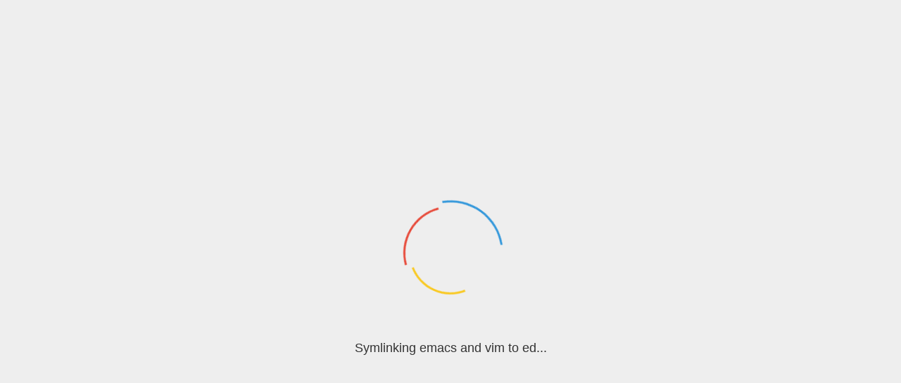

--- FILE ---
content_type: text/html
request_url: https://james.am/
body_size: 25030
content:
<!--
    CyberChef - The Cyber Swiss Army Knife

    @copyright Crown Copyright 2016-2024
    @license Apache-2.0

      Copyright 2016-2024 Crown Copyright

    Licensed under the Apache License, Version 2.0 (the "License");
    you may not use this file except in compliance with the License.
    You may obtain a copy of the License at

        http://www.apache.org/licenses/LICENSE-2.0

    Unless required by applicable law or agreed to in writing, software
    distributed under the License is distributed on an "AS IS" BASIS,
    WITHOUT WARRANTIES OR CONDITIONS OF ANY KIND, either express or implied.
    See the License for the specific language governing permissions and
    limitations under the License.
-->
<!DOCTYPE html><html lang="en" class="classic"><head><meta charset="UTF-8"><title>CyberChef</title><meta name="copyright" content="Crown Copyright 2016-2024"><meta name="description" content="The Cyber Swiss Army Knife - a web app for encryption, encoding, compression and data analysis"><meta name="keywords" content="base64, hex, decode, encode, encrypt, decrypt, compress, decompress, regex, regular expressions, hash, crypt, hexadecimal, user agent, url, certificate, x.509, parser, JSON, gzip,  md5, sha1, aes, des, blowfish, xor"><link rel="icon" type="image/ico" href="assets/aecc661b69309290f600.ico"><script type="application/javascript">"use strict";try{document.querySelector(":root").className=(JSON.parse(localStorage.getItem("options"))||{}).theme}catch(e){}var loadingMsgs=["Proving P = NP...","Computing 6 x 9...","Mining bitcoin...","Dividing by 0...","Initialising Skynet...","[REDACTED]","Downloading more RAM...","Ordering 1s and 0s...","Navigating neural network...","Importing machine learning...","Issuing Alice and Bob one-time pads...","Mining bitcoin cash...","Generating key material by trying to escape vim...","for i in range(additional): Pylon()","(creating unresolved tension...","Symlinking emacs and vim to ed...","Training branch predictor...","Timing cache hits...","Speculatively executing recipes...","Adding LLM hallucinations...","Decompressing malware..."];for(let e=loadingMsgs.length-1;e>0;--e){var j=Math.floor(Math.random()*(e+1)),temp=loadingMsgs[e];loadingMsgs[e]=loadingMsgs[j],loadingMsgs[j]=temp}function changeLoadingMsg(){var e=loadingMsgs.shift();loadingMsgs.push(e);try{var n=document.getElementById("preloader-msg");n.classList.contains("loading")||n.classList.add("loading"),n.innerHTML=e}catch(e){setTimeout(changeLoadingMsg,1e3)}}function loadingErrorHandler(e){function n(e){var n={"&":"&amp;","<":"&lt;",">":"&gt;",'"':"&quot;","'":"&#x27;","/":"&#x2F;","`":"&#x60;"};return e.replace(/[&<>"'/`]/g,(function(e){return n[e]}))}var r=e.message+(e.filename?"\nFilename: "+e.filename:"")+(e.lineno?"\nLine: "+e.lineno:"")+(e.colno?"\nColumn: "+e.colno:"")+(e.error?"\nError: "+e.error:"")+"\nUser-Agent: "+navigator.userAgent+"\nCyberChef version: 10.19.4";clearInterval(window.loadingMsgsInt),document.getElementById("preloader").remove(),document.getElementById("preloader-msg").remove(),document.getElementById("preloader-error").innerHTML="CyberChef encountered an error while loading.<br><br>The following browser versions are supported:<ul><li>Google Chrome 50+</li><li>Mozilla Firefox 38+</li></ul>Your user agent is:<br>"+n(navigator.userAgent)+"<br><br>If your browser is supported, please <a href='https://github.com/gchq/CyberChef/issues/new/choose'>raise an issue</a> including the following details:<br><br><pre>"+n(r)+"</pre>"}changeLoadingMsg(),window.loadingMsgsInt=setInterval(changeLoadingMsg,2e3*Math.random()+1500),window.addEventListener("error",loadingErrorHandler)</script><script defer="defer" src="assets/main.js"></script><link href="assets/main.css" rel="stylesheet"></head><body><div id="loader-wrapper"><div id="preloader" class="loader"></div><div id="preloader-msg" class="loading-msg"></div><div id="preloader-error" class="loading-error"></div></div><button type="button" aria-label="Edit Favourites" class="btn btn-warning bmd-btn-icon" id="edit-favourites" data-toggle="tooltip" title="Edit favourites"><i class="material-icons" aria-hidden="true">star</i></button><div id="content-wrapper"><div id="banner" class="row"><div class="col" style="text-align:left;padding-left:10px"><a href="#" data-toggle="modal" data-target="#download-modal" data-help-title="Downloading CyberChef" data-help="<p>CyberChef can be downloaded to run locally or hosted within your own network. It has no server-side component so all that is required is that the ZIP file is uncompressed and the files are accessible.</p><p>As a user, it is worth noting that unofficial versions of CyberChef could have been modified to introduce Input and/or Recipe exfiltration. We recommend always using the official, open source, up-to-date version of CyberChef hosted at <a href='https://gchq.github.io/CyberChef'>https://gchq.github.io/CyberChef</a> if accessible.</p><p>The Network tab in your browser's Developer console (F12) can be used to inspect the network requests made by a website. This can confirm that no data is uploaded when a CyberChef recipe is baked.</p>">Download CyberChef <i class="material-icons">file_download</i></a></div><div class="col-md-6" id="notice-wrapper"><span id="notice"><script type="text/javascript">navigator.userAgent&&navigator.userAgent.match(/Trident/)&&(document.getElementById("notice").innerHTML+="Internet Explorer is not supported, please use Firefox or Chrome instead",alert("Internet Explorer is not supported, please use Firefox or Chrome instead"))</script><noscript>JavaScript is not enabled. Good luck.</noscript></span></div><div class="col" style="text-align:right;padding-right:0"><a href="#" id="options" data-help-title="Options and Settings" data-help="Configurable options to change how CyberChef behaves. These settings are stored in your browser's local storage, meaning they will persist between sessions that use the same browser profile.">Options <i class="material-icons">settings</i></a> <a href="#" id="support" data-toggle="modal" data-target="#support-modal" data-help-title="About / Support" data-help="This pane provides information about the CyberChef web app, how to use some of the features, and how to raise bug reports.">About / Support <i class="material-icons">help</i></a></div></div><div id="workspace-wrapper"><div id="operations" class="split split-horizontal no-select"><div class="title no-select" data-help-title="Operations list" data-help="<p>The Operations list contains all the operations in CyberChef arranged into categories. Some operations may be present in multiple categories. You can search for operations using the search box.</p><p>To use an operation, either double click it, or drag it into the Recipe pane. You will then be able to configure its arguments (or 'Ingredients' in CyberChef terminology).</p>">Operations <span class="op-count"></span></div><input id="search" type="search" class="form-control" placeholder="Search..." autocomplete="off" tabindex="2" data-help-title="Searching for operations" data-help="<p>Use the search box to find useful operations.</p><p>Both operation names and descriptions are queried using a fuzzy matching algorithm.</p>"><ul id="search-results" class="op-list"></ul><div id="categories" class="panel-group no-select"></div></div><div id="recipe" class="split split-horizontal no-select" data-help-title="Recipe pane" data-help="<p>The Recipe pane is where your chosen Operations are configured. If you are a programmer, think of these as functions. If you are not a programmer, these are like steps in a cake recipe. The Input data will be processed based on the Operations in your Recipe.</p><ul><li>To reorder, simply drag and drop the Operations into the order your require</li><li>To remove an operation, either double click it, or drag it outside of the Recipe pane</li></ul><p>The arguments (or 'Ingredients' in CyberChef terminology) can be configured to change how an Operation processes the data.</p>"><div class="title no-select">Recipe <span class="pane-controls hide-on-maximised-output"><button type="button" aria-label="Hide arguments" class="btn btn-primary bmd-btn-icon" id="hide-icon" data-toggle="tooltip" title="Hide arguments" hide-args="false" data-help-title="Hiding every Operation's argument view in a Recipe" data-help="Clicking 'Hide arguments' will hide all the argument views for every Operation in the Recipe, to save space when you have too many Operation in your Recipe"><i class="material-icons">keyboard_arrow_up</i></button> <button type="button" aria-label="Save recipe" class="btn btn-primary bmd-btn-icon" id="save" data-toggle="tooltip" title="Save recipe" data-help-title="Saving a recipe" data-help="<p>Recipes can be represented in a few different formats and saved for use at a later date. You can either copy the Recipe configuration and save it somewhere offline for later use, or use your browser's local storage.</p><ul><li><b>Deep link:</b> The easiest way to share a CyberChef Recipe is to copy the deep link, either from the address bar (which is updated as the Recipe or Input changes), or from the 'Save recipe' pane. When you visit this link, the Recipe and Input will be populated from where you left off.</li><li><b>Chef format:</b> This custom format is designed to be compact and easily readable. It is the format used in CyberChef's URL, so it largely uses characters that do not have to be escaped in URL encoding, making it a little easier to understand what a CyberChef URL contains.</li><li><b>Clean JSON:</b> This JSON format uses whitespace and indentation in a way that makes the Recipe easy to read.</li><li><b>Compact JSON:</b> This is the most compact way that the Recipe can be represented in JSON.</li><li><b>Local storage:</b> Alternatively, you can enter a name into the 'Recipe name' field and save to your browser's local storage. The Recipe will then be available to load from the 'Load Recipe' pane as long as you are using the same browser profile. Be aware that if your browser profile is cleaned, you may lose this data.</li></ul>"><i class="material-icons" aria-hidden="true">save</i></button> <button type="button" aria-label="Load recipe" class="btn btn-primary bmd-btn-icon" id="load" data-toggle="tooltip" title="Load recipe" data-help-title="Loading a recipe" data-help="<p>Saved recipes can be loaded using one of the following methods:</p><ul><li>If you have a CyberChef deep link, simply visit that link and the Recipe and Input will be populated automatically.</li><li>If you have a Recipe string in any of the accepted formats, paste it into the 'Load recipe' pane textbox and click 'Load'.</li><li>If you have saved a Recipe to your browser's local storage, it should be available in the dropdown menu in the 'Load recipe' pane. If it is not there, you may not be using the same browser profile, or your profile may have been cleared.</li></ul>"><i class="material-icons" aria-hidden="true">folder</i></button> <button type="button" aria-label="Clear recipe" class="btn btn-primary bmd-btn-icon" id="clr-recipe" data-toggle="tooltip" title="Clear recipe" data-help-title="Clearing a recipe" data-help="Clicking the 'Clear recipe' button will remove all operations from the Recipe. It will not clear the Input, but it will trigger a Bake if Auto-bake is turned on, which will change the value of the Output."><i class="material-icons" aria-hidden="true">delete</i></button></span></div><ul id="rec-list" class="list-area no-select"></ul><div id="controls" class="no-select hide-on-maximised-output"><div id="controls-content"><button type="button" class="mx-2 btn btn-lg btn-secondary" id="step" data-toggle="tooltip" title="Step through the recipe" data-help-title="Stepping through the Recipe" data-help="<p>The Step button allows you to execute one operation at a time, rather than running the whole Recipe from beginning to end.</p><p>Step allows you to inspect the data at each stage of the Recipe and understand what is being passed to the next operation.</p>">Step</button> <button type="button" class="mx-2 btn btn-lg btn-success btn-raised btn-block" id="bake" data-help-title="Baking" data-help="<p>Baking causes CyberChef to run the Recipe against your data. This involves three steps:</p><ol><li>The data in the Input is encoded into bytes using the character encoding selected in the Input status bar.</li><li>The data is run through each of the operations in the Recipe in turn with the output of one operation being fed into the next operation as its input.</li><li>The outcome of the final operation in the Recipe is decoded into Output text using the character encoding selected in the Output status bar.</li></ol><p>If there are multiple Inputs, the Bake button causes every Input to be baked simultaneously.</p>"><img aria-hidden="true" src="images/cook_male-32x32.png" alt="Chef Icon"> <span>Bake!</span></button><div class="form-group" style="display:contents"><div class="mx-1 checkbox" data-help-title="Auto-bake" data-help="<p>When Auto-bake is turned on, CyberChef will bake the Input using the Recipe whenever anything in the Input or Recipe changes.</p>This includes:<ul><li>Adding or removing operations</li><li>Modifying operation arguments</li><li>Editing the Input</li><li>Changing the Input character encoding</li></ul><p>If there are multiple inputs, only the currently active tab will be baked when Auto-bake triggers. You can bake all inputs manually using the Bake button.</p>"><label id="auto-bake-label"><input type="checkbox" checked="checked" id="auto-bake"><br>Auto Bake</label></div></div></div></div></div><div class="split split-horizontal" id="IO"><div id="input" class="split no-select" data-help-title="Input pane" data-help="<p>Input data can be entered by typing it in, pasting it in, dragging it in, or using the 'Load file' or 'Load folder' buttons.</p><p>CyberChef does its best to represent data as accurately as possible to ensure you know exactly what you are working with. Non-printable characters are represented using control character pictures, for example a null byte (0x00) is displayed like this: <span title='Control character null' aria-label='Control character null' class='cm-specialChar'>␀</span>.</p>"><div class="title no-select"><label for="input-text">Input</label> <span class="pane-controls"><div class="io-info" id="input-files-info"></div><button type="button" aria-label="Add new input tab" class="btn btn-primary bmd-btn-icon" id="btn-new-tab" data-toggle="tooltip" title="Add a new input tab" data-help-title="Tabs" data-help="<p>New tabs can be created to support multiple Inputs. These tabs have their own associated character encodings and EOL separators, as defined in their status bars.</p><p>The deep link in the URL bar only contains information about the currently active tab.</p>"><i class="material-icons" aria-hidden="true">add</i></button> <button type="button" aria-label="Open folder as input" class="btn btn-primary bmd-btn-icon" id="btn-open-folder" data-toggle="tooltip" title="Open folder as input" data-help-title="Opening a folder" data-help="<p>You can open a whole folder into CyberChef, which will result in each file being loaded into a separate Input tab.</p><p>CyberChef can handle lots of Input files, but be aware that performance may suffer, especially if the files are large in size.</p><p>Folders can also be loaded by dragging them over the Input pane and dropping them.</p>"><i class="material-icons" aria-hidden="true">folder_open</i> <input type="file" id="open-folder" style="display:none" multiple="multiple" directory webkitdirectory></button> <button type="button" aria-label="Open file as input" class="btn btn-primary bmd-btn-icon" id="btn-open-file" data-toggle="tooltip" title="Open file as input" data-help-title="Opening a file" data-help="<p>Files can be loaded into CyberChef individually or in groups, either using the 'Open file as input' button, or by dragging and dropping them over the Input pane.</p><p>CyberChef can handle reasonably large files (at least 500MB, depending on hardware), but performance may be impacted and some Operations will run very slowly over large Inputs.</p>"><i class="material-icons" aria-hidden="true">input</i> <input type="file" id="open-file" style="display:none" multiple="multiple"></button> <button type="button" aria-label="Clear input and output" class="btn btn-primary bmd-btn-icon" id="clr-io" data-toggle="tooltip" title="Clear input and output" data-help-title="Clearing the Input and Output" data-help="Clicking the 'Clear input and output' button will remove all Inputs and Outputs. It will not clear the Recipe."><i class="material-icons" aria-hidden="true">delete</i></button> <button type="button" aria-label="Reset pane layout" class="btn btn-primary bmd-btn-icon" id="reset-layout" data-toggle="tooltip" title="Reset pane layout" data-help-title="Resetting the pane layout" data-help="CyberChef's panes can be resized to suit your area of focus. This button will reset the pane sizes to their default configuration."><i class="material-icons" aria-hidden="true">view_compact</i></button></span></div><div id="input-wrapper" class="no-select"><div id="input-tabs-wrapper" style="display:none" class="no-select" data-help-proxy="#btn-new-tab"><span id="btn-previous-input-tab" class="input-tab-buttons">&lt; </span><span id="btn-input-tab-dropdown" class="input-tab-buttons" data-toggle="dropdown" aria-haspopup="true" aria-expanded="false">···</span><div class="dropdown-menu" aria-labelledby="btn-input-tab-dropdown"><a id="btn-go-to-input-tab" class="dropdown-item">Go to tab </a><a id="btn-find-input-tab" class="dropdown-item">Find tab </a><a id="btn-close-all-tabs" class="dropdown-item">Close all tabs</a></div><span id="btn-next-input-tab" class="input-tab-buttons">&gt;</span><ul id="input-tabs"></ul></div><div id="input-text"></div></div></div><div id="output" class="split" data-help-title="Output pane" data-help="<p>This pane displays the results of the Recipe after it has processed your Input.</p><p>CyberChef does its best to represent data as accurately as possible to ensure you know exactly what you are working with. Non-printable characters are represented using control character pictures, for example a null byte (0x00) is displayed like this: <span title='Control character null' aria-label='Control character null' class='cm-specialChar'>␀</span>.</p><p>When copying these characters from the Output, the original byte value will be copied into your clipboard, rather than the control character picture itself.</p>"><div class="title no-select"><label for="output-text">Output</label> <span class="pane-controls"><div class="io-info" id="bake-info"></div><button type="button" class="btn btn-primary bmd-btn-icon" id="save-all-to-file" data-toggle="tooltip" title="Save all outputs to a zip file" style="display:none" data-help-title="Saving all outputs to a zip file" data-help="<p>When operating with multiple tabbed Inputs and Outputs, you can use this button to save off all the Outputs at once in a ZIP file.</p><p>Use the 'Bake' button to bake all Inputs at once.</p><p>You will be given the choice to specify the file extension for the Outputs, or you can let CyberChef attempt to detect the filetype of each one. If an Output's type is not clear, CyberChef will use the '.dat' extension.</p>"><i class="material-icons">archive</i></button> <button type="button" aria-label="save" class="btn btn-primary bmd-btn-icon" id="save-to-file" data-toggle="tooltip" title="Save output to file" data-help-title="Saving output to a file" data-help="The currently active Output can be saved to a file. You will be asked to specify a filename. CyberChef will attempt to guess the correct file extension based on the data. If a file type cannot be detected, the extension defaults to '.dat' but can be changed manually."><i class="material-icons" aria-hidden="true">save</i></button> <button type="button" aria-label="copy content" class="btn btn-primary bmd-btn-icon" id="copy-output" data-toggle="tooltip" title="Copy raw output to the clipboard" data-help-title="Copying raw output to the clipboard" data-help="<p>Data can be copied from the Output in the normal way by selecting text and copying it. This button provides a quick way of copying the entire output to the clipboard without having to select it. It directly copies the raw data rather than selecting text in the Output editor. Each method will have the same result, but the button may be more efficient for large Outputs as it does not require any DOM interaction.</p>"><i class="material-icons" aria-hidden="true">content_copy</i></button> <button type="button" aria-label="replace input with output" class="btn btn-primary bmd-btn-icon" id="switch" data-toggle="tooltip" title="Replace input with output" data-help-title="Replacing input with output" data-help="<p>This button moves the currently active Output data into the currently active Input tab, overwriting whatever data was already there.</p><p>The Input character encoding and EOL sequence will be changed to match the current Output values, so that the data is interpreted correctly.</p>"><i class="material-icons" aria-hidden="true">open_in_browser</i></button> <button type="button" aria-label="maximise output pane" class="btn btn-primary bmd-btn-icon" id="maximise-output" data-toggle="tooltip" title="Maximise output pane" data-help-title="Maximising the Output pane" data-help="This button allows you to view the Output pane at maximum size, hiding the Operations, Recipe and Input panes. You can restore the pane to its normal size by clicking the same button again."><i class="material-icons" aria-hidden="true">fullscreen</i></button> </span><button type="button" class="btn btn-primary bmd-btn-icon hidden" id="magic" data-toggle="tooltip" title="Magic!" data-html="true" data-help-title="CyberChef Magic!" data-help="<p>One of CyberChef's best features is its ability to automatically detect which Operations might make more sense of your data. The Magic button appears when CyberChef has a suggested Operation for you based on the data in the Output.</p><p>Clicking on the button will add the suggested Operation(s) to your Recipe.</p><p>This background Magic detection will inspect your Output up to three levels deep and attempt to unwrap it using a range of techniques. For more control, use the 'Magic' operation, which allows you to configure greater depth and filter based on various parameters.</p><p>Further information about CyberChef Magic can be found <a href='https://github.com/gchq/CyberChef/wiki/Automatic-detection-of-encoded-data-using-CyberChef-Magic'>here</a>.</p>"><svg width="22" height="22" viewBox="0 0 24 24"><path d="M7.5,5.6L5,7L6.4,4.5L5,2L7.5,3.4L10,2L8.6,4.5L10,7L7.5,5.6M19.5,15.4L22,14L20.6,16.5L22,19L19.5,17.6L17,19L18.4,16.5L17,14L19.5,15.4M22,2L20.6,4.5L22,7L19.5,5.6L17,7L18.4,4.5L17,2L19.5,3.4L22,2M13.34,12.78L15.78,10.34L13.66,8.22L11.22,10.66L13.34,12.78M14.37,7.29L16.71,9.63C17.1,10 17.1,10.65 16.71,11.04L5.04,22.71C4.65,23.1 4,23.1 3.63,22.71L1.29,20.37C0.9,20 0.9,19.35 1.29,18.96L12.96,7.29C13.35,6.9 14,6.9 14.37,7.29Z"/></svg></button> <span id="stale-indicator" class="hidden" data-toggle="tooltip" title="The output is stale. The input or recipe has changed since this output was generated. Bake again to get the new value." data-help-title="Staleness indicator" data-help="The staleness indicator is displayed when the Recipe or Input has changed but the Output has not yet been updated to reflect this. It is most commonly displayed when Auto-bake is turned off and indicates that you need to Bake in order to see an accurate Output."><i class="material-icons">access_time</i></span></div><div id="output-wrapper" class="no-select"><div id="output-tabs-wrapper" style="display:none" class="no-select"><span id="btn-previous-output-tab" class="output-tab-buttons">&lt; </span><span id="btn-output-tab-dropdown" class="output-tab-buttons" data-toggle="dropdown" aria-haspopup="true" aria-expanded="false">···</span><div class="dropdown-menu" aria-labelledby="btn-input-tab-dropdown"><a id="btn-go-to-output-tab" class="dropdown-item">Go to tab </a><a id="btn-find-output-tab" class="dropdown-item">Find tab</a></div><span id="btn-next-output-tab" class="output-tab-buttons">&gt;</span><ul id="output-tabs"></ul></div><div id="output-text"></div><div id="output-loader"><div id="output-loader-animation"><object id="bombe" data="[data-uri]" width="100%" height="100%" data-help-title="Loading animation" data-help="This loading animation shows an accurate representation of how rotors moved on The Bombe, an electro-mechanical device built at Bletchley Park in 1939 by Alan Turing with refinements by Gordon Welchman in 1940. The Bombe was used by the Government Code and Cipher School (the precursor to GCHQ) to discover daily settings of Enigma machines used by the German military in World War 2.<br><br>More information can be found on <a href='https://wikipedia.org/wiki/Bombe'>Wikipedia</a>."></object></div><div class="loading-msg"></div></div></div></div></div></div></div><div class="modal fade" id="save-modal" tabindex="-1" role="dialog"><div class="modal-dialog modal-lg" role="document"><div class="modal-content" data-help-proxy="#save"><div class="modal-header"><h5 class="modal-title">Save recipe</h5></div><div class="modal-body"><div class="form-group"><ul class="nav nav-tabs" role="tablist"><li class="nav-item"><a class="nav-link active" href="#chef-format" role="tab" data-toggle="tab">Chef format</a></li><li class="nav-item"><a class="nav-link" href="#clean-json" role="tab" data-toggle="tab">Clean JSON</a></li><li class="nav-item"><a class="nav-link" href="#compact-json" role="tab" data-toggle="tab">Compact JSON</a></li></ul><div class="tab-content" id="save-texts"><div role="tabpanel" class="tab-pane active" id="chef-format"><textarea class="form-control" id="save-text-chef" rows="5"></textarea></div><div role="tabpanel" class="tab-pane" id="clean-json"><textarea class="form-control" id="save-text-clean" rows="5"></textarea></div><div role="tabpanel" class="tab-pane" id="compact-json"><textarea class="form-control" id="save-text-compact" rows="5"></textarea></div></div></div><div class="form-group"><label for="save-name" class="bmd-label-floating">Recipe name</label> <input type="text" class="form-control" id="save-name"> <span class="bmd-help">Save your recipe to local storage using this name, or copy it to load later</span></div></div><div class="modal-footer" id="save-footer"><button type="button" class="btn btn-primary" id="save-button" data-dismiss="modal">Save</button> <button type="button" class="btn btn-secondary" data-dismiss="modal">Done</button></div><div class="modal-body"><div class="form-group" id="save-link-group"><h6 style="display:inline">Deep link</h6><div class="save-link-options"><label class="checkbox-inline"><input type="checkbox" id="save-link-recipe-checkbox" checked="checked"> Include recipe</label> <label class="checkbox-inline"><input type="checkbox" id="save-link-input-checkbox" checked="checked"> Include input</label></div><br><br><a id="save-link" style="word-wrap:break-word"></a></div></div></div></div></div><div class="modal fade" id="load-modal" tabindex="-1" role="dialog"><div class="modal-dialog modal-lg" role="document"><div class="modal-content" data-help-proxy="#load"><div class="modal-header"><h5 class="modal-title">Load recipe</h5></div><div class="modal-body"><div class="form-group"><label for="load-name" class="bmd-label-floating">Recipe name</label> <select class="form-control" id="load-name"></select> <span class="bmd-help">Load your recipe from local storage by selecting its name from the drop-down</span></div><div class="form-group"><label for="load-text" class="bmd-label-floating">Recipe</label> <textarea class="form-control" id="load-text" rows="5"></textarea> <span class="bmd-help">Load your recipe by pasting it into this box</span></div></div><div class="modal-footer"><button type="button" class="btn btn-primary" id="load-button" data-dismiss="modal">Load</button> <button type="button" class="btn btn-danger" id="load-delete-button">Delete</button> <button type="button" class="btn btn-secondary" data-dismiss="modal">Cancel</button></div></div></div></div><div class="modal fade" id="options-modal" tabindex="-1" role="dialog"><div class="modal-dialog modal-lg" role="document"><div class="modal-content" data-help-proxy="#options"><div class="modal-header"><h5 class="modal-title">Options</h5></div><div class="modal-body" id="options-body"><p style="font-weight:700">Please note that these options will persist between sessions.</p><div class="form-group option-item"><label for="theme" class="bmd-label-floating">Theme (only supported in modern browsers)</label> <select class="form-control" option="theme" id="theme"><option value="classic">Classic</option><option value="dark">Dark</option><option value="geocities">GeoCities</option><option value="solarizedDark">Solarized Dark</option><option value="solarizedLight">Solarized Light</option></select></div><div class="form-group option-item"><label for="logLevel" class="bmd-label-floating">Console logging level</label> <select class="form-control" option="logLevel" id="logLevel"><option value="silent">Silent</option><option value="error">Error</option><option value="warn">Warn</option><option value="info">Info</option><option value="debug">Debug</option><option value="trace">Trace</option></select></div><div class="checkbox option-item"><label for="updateUrl"><input type="checkbox" option="updateUrl" id="updateUrl" checked="checked"> Update the URL when the input or recipe changes</label></div><div class="checkbox option-item"><label for="showHighlighter"><input type="checkbox" option="showHighlighter" id="showHighlighter" checked="checked"> Highlight selected bytes in output and input (when possible)</label></div><div class="checkbox option-item"><label for="wordWrap"><input type="checkbox" option="wordWrap" id="wordWrap" checked="checked"> Word wrap the input and output</label></div><div class="checkbox option-item mb-0"><label for="showErrors"><input type="checkbox" option="showErrors" id="showErrors" checked="checked"> Show errors from operations (recommended)</label></div><div class="form-group option-item"><label for="errorTimeout" class="bmd-label-floating">Operation error timeout in ms (0 for never)</label> <input type="number" class="form-control" option="errorTimeout" id="errorTimeout"></div><div class="checkbox option-item"><label for="useMetaKey"><input type="checkbox" option="useMetaKey" id="useMetaKey"> Use meta key for keybindings (Windows ⊞/Command ⌘)</label></div><div class="checkbox option-item"><label for="autoMagic"><input type="checkbox" option="autoMagic" id="autoMagic"> Attempt to detect encoded data automagically</label></div><div class="checkbox option-item"><label for="imagePreview"><input type="checkbox" option="imagePreview" id="imagePreview"> Render a preview of the input if it's detected to be an image</label></div><div class="checkbox option-item"><label for="syncTabs"><input type="checkbox" option="syncTabs" id="syncTabs"> Keep the current tab in sync between the input and output</label></div><div class="checkbox option-item"><label for="showCatCount"><input type="checkbox" option="showCatCount" id="showCatCount"> Show the number of operations in each category</label></div></div><div class="modal-footer"><button type="button" class="btn btn-secondary" id="reset-options">Reset options to default</button> <button type="button" class="btn btn-secondary" data-dismiss="modal">Close</button></div></div></div></div><div class="modal fade" id="favourites-modal" tabindex="-1" role="dialog"><div class="modal-dialog modal-lg" role="document"><div class="modal-content" data-help-proxy="a[data-target='#catFavourites']"><div class="modal-header"><h5 class="modal-title">Edit Favourites</h5></div><div class="modal-body" id="favourites-body"><ul><li><span style="font-weight:700">To add:</span> drag the operation over the favourites category and drop it</li><li><span style="font-weight:700">To reorder:</span> drag up and down in the list below</li><li><span style="font-weight:700">To remove:</span> hit the delete button or drag out of the list below</li></ul><br><ul id="edit-favourites-list" class="op-list"></ul><div class="option-item"></div></div><div class="modal-footer"><button type="button" class="btn btn-secondary" data-dismiss="modal" id="reset-favourites">Reset favourites to default</button> <button type="button" class="btn btn-success" data-dismiss="modal" id="save-favourites">Save</button> <button type="button" class="btn btn-danger" data-dismiss="modal">Cancel</button></div></div></div></div><div class="modal fade" id="support-modal" tabindex="-1" role="dialog"><div class="modal-dialog modal-lg" role="document"><div class="modal-content" data-help-proxy="#support"><div class="modal-header"><h5 class="modal-title">CyberChef - The Cyber Swiss Army Knife</h5></div><div class="modal-body"><img aria-hidden="true" class="about-img-left" src="images/cyberchef-128x128.png" alt="CyberChef Logo"><p class="subtext">Version 10.19.4<br>Compile time: 24/10/2024 00:21:08 UTC</p><p>&copy; Crown Copyright 2016-2024.</p><p>Released under the Apache Licence, Version 2.0.</p><p><a href="https://gitter.im/gchq/CyberChef"><img src="[data-uri]"></a></p><ul class="nav nav-tabs" role="tablist"><li class="nav-item" role="presentation"><a class="nav-link active" href="#faqs" aria-controls="profile" role="tab" data-toggle="tab">FAQs</a></li><li class="nav-item" role="presentation"><a class="nav-link" href="#report-bug" aria-controls="messages" role="tab" data-toggle="tab">Report a bug</a></li><li class="nav-item" role="presentation"><a class="nav-link" href="#about" aria-controls="messages" role="tab" data-toggle="tab">About</a></li><li class="nav-item" role="presentation"><a class="nav-link" href="#keybindings" aria-controls="messages" role="tab" data-toggle="tab">Keybindings</a></li></ul><div class="tab-content"><div role="tabpanel" class="tab-pane active" id="faqs" data-help-title="FAQ pane" data-help="The Frequently Asked Questions pane provides answers to some of the most common queries people have about CyberChef."><br><a class="btn btn-primary" data-toggle="collapse" data-target="#faq-contextual-help">How does X feature work?</a><div class="collapse" id="faq-contextual-help"><p>CyberChef has a contextual help feature. Just hover your cursor over a feature that you want to learn more about and press <code>F1</code> on your keyboard to get some information about it. Give it a try by hovering over this text and pressing <code>F1</code> now!</p></div><br><a class="btn btn-primary" data-toggle="collapse" data-target="#faq-examples">What sort of things can I do with CyberChef?</a><div class="collapse" id="faq-examples"><p>There are <span class="num-ops">hundreds of</span> operations in CyberChef allowing you to carry out simple and complex tasks easily. Here are some examples:</p><ul><li><a href="#recipe=From_Base64('A-Za-z0-9%2B/%3D',true)&input=VTI4Z2JHOXVaeUJoYm1RZ2RHaGhibXR6SUdadmNpQmhiR3dnZEdobElHWnBjMmd1">Decode a Base64-encoded string</a></li><li><a href="#recipe=Translate_DateTime_Format('Standard%20date%20and%20time','DD/MM/YYYY%20HH:mm:ss','UTC','dddd%20Do%20MMMM%20YYYY%20HH:mm:ss%20Z%20z','Australia/Queensland')&input=MTUvMDYvMjAxNSAyMDo0NTowMA">Convert a date and time to a different time zone</a></li><li><a href="#recipe=Parse_IPv6_address()&input=MjAwMTowMDAwOjQxMzY6ZTM3ODo4MDAwOjYzYmY6M2ZmZjpmZGQy">Parse a Teredo IPv6 address</a></li><li><a href="#recipe=From_Hexdump()Gunzip()&input=MDAwMDAwMDAgIDFmIDhiIDA4IDAwIDEyIGJjIGYzIDU3IDAwIGZmIDBkIGM3IGMxIDA5IDAwIDIwICB8Li4uLi6881cu/y7HwS4uIHwKMDAwMDAwMTAgIDA4IDA1IGQwIDU1IGZlIDA0IDJkIGQzIDA0IDFmIGNhIDhjIDQ0IDIxIDViIGZmICB8Li7QVf4uLdMuLsouRCFb/3wKMDAwMDAwMjAgIDYwIGM3IGQ3IDAzIDE2IGJlIDQwIDFmIDc4IDRhIDNmIDA5IDg5IDBiIDlhIDdkICB8YMfXLi6%2BQC54Sj8uLi4ufXwKMDAwMDAwMzAgIDRlIGM4IDRlIDZkIDA1IDFlIDAxIDhiIDRjIDI0IDAwIDAwIDAwICAgICAgICAgICB8TshObS4uLi5MJC4uLnw">Convert data from a hexdump, then decompress</a></li><li><a href="#recipe=RC4(%7B'option':'UTF8','string':'secret'%7D,'Hex','Hex')Disassemble_x86('64','Full%20x86%20architecture',16,0,true,true)&input=[base64]">Decrypt and disassemble shellcode</a></li><li><a href="#recipe=Fork('%5C%5Cn','%5C%5Cn',false)From_UNIX_Timestamp('Seconds%20(s)')&input=OTc4MzQ2ODAwCjEwMTI2NTEyMDAKMTA0NjY5NjQwMAoxMDgxMDg3MjAwCjExMTUzMDUyMDAKMTE0OTYwOTYwMA">Display multiple timestamps as full dates</a></li><li><a href="#recipe=Fork('%5C%5Cn','%5C%5Cn',false)Conditional_Jump('1',false,'base64',10)To_Hex('Space')Return()Label('base64')To_Base64('A-Za-z0-9%2B/%3D')&input=U29tZSBkYXRhIHdpdGggYSAxIGluIGl0ClNvbWUgZGF0YSB3aXRoIGEgMiBpbiBpdA">Carry out different operations on data of different types</a></li><li><a href="#recipe=Register('key%3D(%5B%5C%5Cda-f%5D*)',true,false)Find_/_Replace(%7B'option':'Regex','string':'.*data%3D(.*)'%7D,'$1',true,false,true)RC4(%7B'option':'Hex','string':'$R0'%7D,'Hex','Latin1')&input=aHR0cDovL21hbHdhcmV6LmJpei9iZWFjb24ucGhwP2tleT0wZTkzMmE1YyZkYXRhPThkYjdkNWViZTM4NjYzYTU0ZWNiYjMzNGUzZGIxMQ">Use parts of the input as arguments to operations</a></li></ul></div><br><a class="btn btn-primary" data-toggle="collapse" data-target="#faq-load-files">Can I load input directly from files?</a><div class="collapse" id="faq-load-files"><p>Yes! Just drag your file over the input box and drop it.</p><p>CyberChef can handle files up to around 2GB (depending on your browser), however some of the operations may take a very long time to run over this much data.</p><p>If the output is larger than a certain threshold (default <a href="#recipe=Multiply('Line%20feed')Convert_data_units('Bytes%20(B)','Mebibytes%20(MiB)')&input=MTAyNAoxMDI0">1MiB</a>), it will be presented to you as a file available for download. Slices of the file can be viewed in the output if you need to inspect them.</p></div><br><a class="btn btn-primary" data-toggle="collapse" data-target="#faq-fork">How do I run operation X over multiple inputs at once?</a><div class="collapse" id="faq-fork"><p>Maybe you have 10 timestamps that you want to parse or 16 encoded strings that all have the same key.</p><p>The 'Fork' operation (found in the 'Flow control' category) splits up the input line by line and runs all subsequent operations on each line separately. Each output is then displayed on a separate line. These delimiters can be changed, so if your inputs are separated by commas, you can change the split delimiter to a comma instead.</p><p><a href="#recipe=Fork('%5C%5Cn','%5C%5Cn',false)From_UNIX_Timestamp('Seconds%20(s)')&input=OTc4MzQ2ODAwCjEwMTI2NTEyMDAKMTA0NjY5NjQwMAoxMDgxMDg3MjAwCjExMTUzMDUyMDAKMTE0OTYwOTYwMA">Click here</a> for an example.</p></div><br><a class="btn btn-primary" data-toggle="collapse" data-target="#faq-magic">How does the 'Magic' operation work?</a><div class="collapse" id="faq-magic"><p>The 'Magic' operation uses a number of methods to detect encoded data and the operations which can be used to make sense of it. A technical description of these methods can be found <a href="https://github.com/gchq/CyberChef/wiki/Automatic-detection-of-encoded-data-using-CyberChef-Magic">here</a>.</p></div></div><div role="tabpanel" class="tab-pane" id="report-bug"><br><p>If you find a bug in CyberChef, please raise an issue in our GitHub repository explaining it in as much detail as possible. Copy and include the following information if relevant.</p><br><pre id="report-bug-info"></pre><br><a class="btn btn-primary" href="https://github.com/gchq/CyberChef/issues/new/choose" role="button">Raise issue on GitHub</a></div><div role="tabpanel" class="tab-pane" id="about" style="padding:20px"><h5><strong>What</strong></h5><p>A simple, intuitive web app for analysing and decoding data without having to deal with complex tools or programming languages. CyberChef encourages both technical and non-technical people to explore data formats, encryption and compression.</p><br><h5><strong>Why</strong></h5><p>Digital data comes in all shapes, sizes and formats in the modern world – CyberChef helps to make sense of this data all on one easy-to-use platform.</p><br><h5><strong>How</strong></h5><p>The interface is designed with simplicity at its heart. Complex techniques are now as trivial as drag-and-drop. Simple functions can be combined to build up a "recipe", potentially resulting in complex analysis, which can be shared with other users and used with their input.</p><p>For those comfortable writing code, CyberChef is a quick and efficient way to prototype solutions to a problem which can then be scripted once proven to work.</p><br><h5><strong>Who</strong></h5><p>It is expected that CyberChef will be useful for cybersecurity and antivirus companies. It should also appeal to the academic world and any individuals or companies involved in the analysis of digital data, be that software developers, analysts, mathematicians or casual puzzle solvers.</p><br><h5><strong>Aim</strong></h5><p>It is hoped that by releasing CyberChef through <a href="https://github.com/gchq/CyberChef">GitHub</a>, contributions can be added which can be rolled out into future versions of the tool.</p><br><br><p>There are <span class="num-ops">hundreds of</span> useful operations in CyberChef for anyone working on anything vaguely Internet-related, whether you just want to convert a timestamp to a different format, decompress gzipped data, create a SHA3 hash, or parse an X.509 certificate to find out who issued it.</p><p>It’s the Cyber Swiss Army Knife.</p></div><div role="tabpanel" class="tab-pane" id="keybindings" style="padding:20px"><table class="table table-condensed table-bordered table-hover" id="keybList"></table></div></div></div><div class="modal-footer"><button type="button" class="btn btn-secondary" data-dismiss="modal">Close</button></div><a href="https://github.com/gchq/CyberChef"><img aria-hidden="true" style="position:absolute;top:0;right:0;border:0" src="images/fork_me.png" alt="Fork me on GitHub"></a></div></div></div><div class="modal fade" id="confirm-modal" tabindex="-1" role="dialog"><div class="modal-dialog modal-lg" role="document"><div class="modal-content"><div class="modal-header"><h5 class="modal-title" id="confirm-title"></h5></div><div class="modal-body" id="confirm-body"></div><div class="modal-footer"><button type="button" class="btn btn-success" id="confirm-yes">Yes</button> <button type="button" class="btn btn-danger" id="confirm-no" data-dismiss="modal">No</button></div></div></div></div><div class="modal fade" id="input-tab-modal" tabindex="-1" role="dialog"><div class="modal-dialog modal-lg" role="document"><div class="modal-content"><div class="modal-header"><h5 class="modal-title">Find Input Tab</h5></div><div class="modal-body" id="input-tab-body"><h6>Load Status</h6><div id="input-find-options"><ul id="input-find-options-checkboxes"><li class="checkbox input-find-option"><label for="input-show-pending"><input type="checkbox" id="input-show-pending" checked=""> Pending</label></li><li class="checkbox input-find-option"><label for="input-show-loading"><input type="checkbox" id="input-show-loading" checked=""> Loading</label></li><li class="checkbox input-find-option"><label for="input-show-loaded"><input type="checkbox" id="input-show-loaded" checked=""> Loaded</label></li></ul></div><div class="form-group input-group"><div class="toggle-string"><label for="input-filter" class="bmd-label-floating toggle-string">Filter (regex)</label> <input type="text" class="form-control toggle-string" id="input-filter"></div><div class="input-group-append"><button class="btn btn-secondary dropdown-toggle" id="input-filter-button" type="button" data-toggle="dropdown" aria-haspopup="true" aria-expanded="false">CONTENT</button><div class="dropdown-menu toggle-dropdown"><a class="dropdown-item" id="input-filter-content">Content</a> <a class="dropdown-item" id="input-filter-filename">Filename</a></div></div></div><div class="form-group input-find-option" id="input-num-results-container"><label for="input-num-results" class="bmd-label-floating">Number of results</label> <input type="number" class="form-control" id="input-num-results" value="20" min="1"></div><div style="clear:both"></div><h6>Results</h6><ul id="input-search-results"></ul></div><div class="modal-footer"><button type="button" class="btn btn-primary" id="input-filter-refresh">Refresh</button> <button type="button" class="btn btn-secondary" data-dismiss="modal">Close</button></div></div></div></div><div class="modal fade" id="output-tab-modal" tabindex="-1" role="dialog"><div class="modal-dialog modal-lg" role="document"><div class="modal-content"><div class="modal-header"><h5 class="modal-title">Find Output Tab</h5></div><div class="modal-body" id="output-tab-body"><h6>Bake Status</h6><div id="output-find-options"><ul id="output-find-options-checkboxes"><li class="checkbox output-find-option"><label for="output-show-pending"><input type="checkbox" id="output-show-pending" checked=""> Pending</label></li><li class="checkbox output-find-option"><label for="output-show-baking"><input type="checkbox" id="output-show-baking" checked=""> Baking</label></li><li class="checkbox output-find-option"><label for="output-show-baked"><input type="checkbox" id="output-show-baked" checked=""> Baked</label></li><li class="checkbox output-find-option"><label for="output-show-stale"><input type="checkbox" id="output-show-stale" checked=""> Stale</label></li><li class="checkbox output-find-option"><label for="output-show-errored"><input type="checkbox" id="output-show-errored" checked=""> Errored</label></li></ul><div class="form-group output-find-option"><label for="output-content-filter" class="bmd-label-floating">Content filter (regex)</label> <input type="text" class="form-control" id="output-content-filter"></div><div class="form-group output-find-option" id="output-num-results-container"><label for="output-num-results" class="bmd-label-floating">Number of results</label> <input type="number" class="form-control" id="output-num-results" value="20"></div></div><br><h6>Results</h6><ul id="output-search-results"></ul></div><div class="modal-footer"><button type="button" class="btn btn-primary" id="output-filter-refresh">Refresh</button> <button type="button" class="btn btn-secondary" data-dismiss="modal">Close</button></div></div></div></div><div class="modal fade" id="download-modal" tabindex="-1" role="dialog"><div class="modal-dialog modal-lg" role="document"><div class="modal-content" data-help-proxy="a[data-target='#download-modal']"><div class="modal-header"><h5 class="modal-title">Download CyberChef</h5></div><div class="modal-body"><p>CyberChef runs entirely within your browser with no server-side component, meaning that your Input data and Recipe configuration are not sent anywhere, whether you use the live, official version of CyberChef or a downloaded, standalone version (assuming it is unmodified).</p><p>There are three operations that make calls to external services, those being the 'Show on map' operation which downloads map tiles from wikimedia.org, the 'DNS over HTTPS' operation which resolves DNS requests using either Google or Cloudflare services, and the 'HTTP request' operation that calls out to the configured URL you enter. You can confirm what network requests are made using your browser's developer console (F12) and viewing the Network tab.</p><p>If you would like to download your own standalone copy of CyberChef to run in a segregated network or where there is limited or no Internet connectivity, you can get a ZIP file containing the whole web app below. This can be run locally or hosted on a web server with no configuration required.</p><p>Be aware that the standalone version will never update itself, meaning it will not receive bug fixes or new features until you re-download newer versions manually.</p><h6>CyberChef v10.19.4</h6><ul><li>Build time: 24/10/2024 00:21:08 UTC</li><li>The changelog for this version can be viewed <a href="https://github.com/gchq/CyberChef/blob/v10.19.4/CHANGELOG.md">here</a></li><li>&copy; Crown Copyright 2016-2024</li><li>Released under the Apache Licence, Version 2.0</li><li>SHA256 hash: DOWNLOAD_HASH_PLACEHOLDER</li></ul><a href="CyberChef_v10.19.4.zip" download class="btn btn-outline-primary">Download ZIP file</a></div><div class="modal-footer"><button type="button" class="btn btn-primary" data-dismiss="modal">Ok</button></div></div></div></div><div class="modal fade" id="help-modal" tabindex="-1" role="dialog"><div class="modal-dialog modal-lg" role="document"><div class="modal-content"><div class="modal-header"><h5 class="modal-title"><i class="material-icons modal-icon">info_outline</i> <span id="help-title"></span></h5></div><div class="modal-body"></div><div class="modal-footer"><button type="button" class="btn btn-primary" id="help-ok" data-dismiss="modal">Ok</button></div></div></div></div><script defer src="https://static.cloudflareinsights.com/beacon.min.js/vcd15cbe7772f49c399c6a5babf22c1241717689176015" integrity="sha512-ZpsOmlRQV6y907TI0dKBHq9Md29nnaEIPlkf84rnaERnq6zvWvPUqr2ft8M1aS28oN72PdrCzSjY4U6VaAw1EQ==" data-cf-beacon='{"version":"2024.11.0","token":"e32b580a6bdf449a99f93d7b75d8bb48","r":1,"server_timing":{"name":{"cfCacheStatus":true,"cfEdge":true,"cfExtPri":true,"cfL4":true,"cfOrigin":true,"cfSpeedBrain":true},"location_startswith":null}}' crossorigin="anonymous"></script>
</body></html>